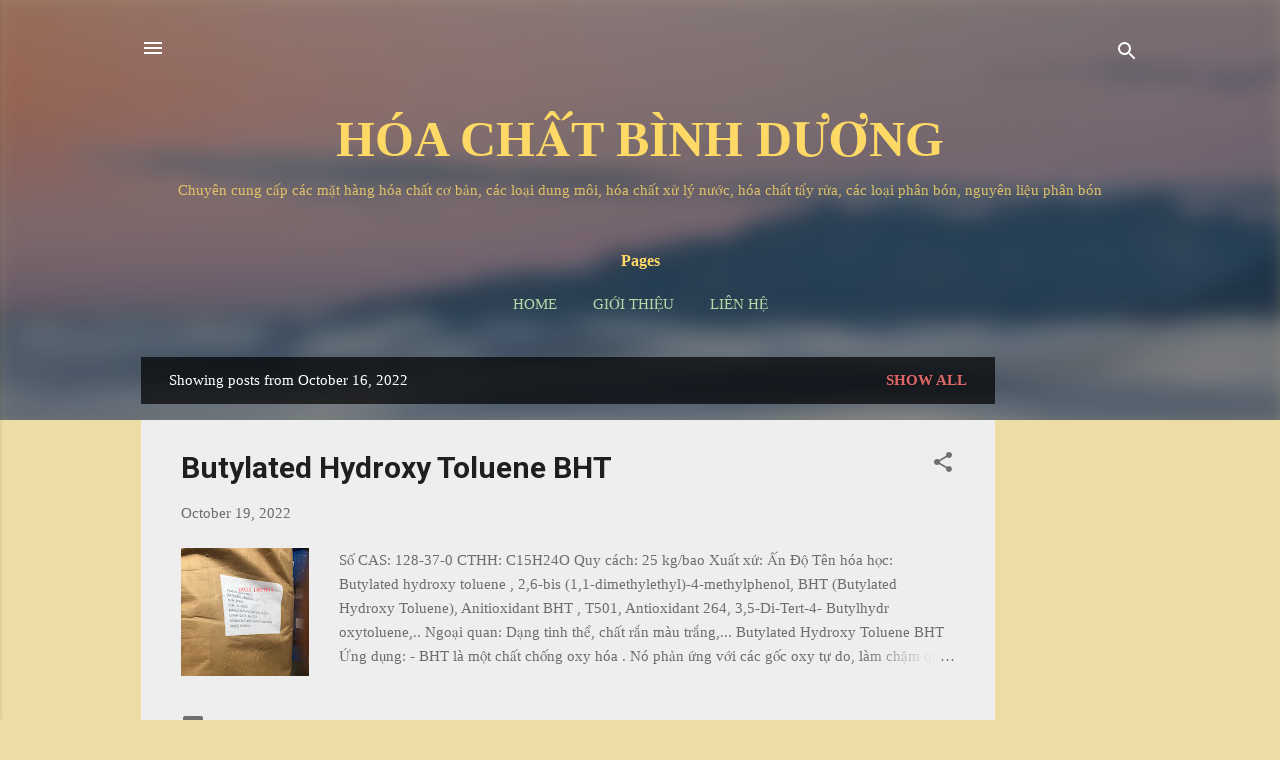

--- FILE ---
content_type: text/html; charset=utf-8
request_url: https://www.google.com/recaptcha/api2/aframe
body_size: 248
content:
<!DOCTYPE HTML><html><head><meta http-equiv="content-type" content="text/html; charset=UTF-8"></head><body><script nonce="3uPaupf0ILXA_PB92OwE8g">/** Anti-fraud and anti-abuse applications only. See google.com/recaptcha */ try{var clients={'sodar':'https://pagead2.googlesyndication.com/pagead/sodar?'};window.addEventListener("message",function(a){try{if(a.source===window.parent){var b=JSON.parse(a.data);var c=clients[b['id']];if(c){var d=document.createElement('img');d.src=c+b['params']+'&rc='+(localStorage.getItem("rc::a")?sessionStorage.getItem("rc::b"):"");window.document.body.appendChild(d);sessionStorage.setItem("rc::e",parseInt(sessionStorage.getItem("rc::e")||0)+1);localStorage.setItem("rc::h",'1769026567696');}}}catch(b){}});window.parent.postMessage("_grecaptcha_ready", "*");}catch(b){}</script></body></html>

--- FILE ---
content_type: text/plain
request_url: https://www.google-analytics.com/j/collect?v=1&_v=j102&a=2126604592&t=pageview&_s=1&dl=https%3A%2F%2Fwww.hoachatbd.net%2F2022_10_16_archive.html&ul=en-us%40posix&dt=H%C3%93A%20CH%E1%BA%A4T%20B%C3%8CNH%20D%C6%AF%C6%A0NG&sr=1280x720&vp=1280x720&_u=IEBAAEABAAAAACAAI~&jid=1637638726&gjid=776772450&cid=1385939303.1769026566&tid=UA-79988610-4&_gid=886571796.1769026566&_r=1&_slc=1&z=1456438107
body_size: -451
content:
2,cG-Y8LYYKNGJ2